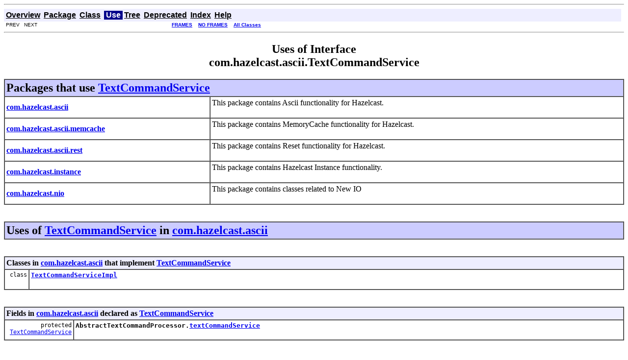

--- FILE ---
content_type: text/html
request_url: https://docs.hazelcast.org/docs/3.4.2/javadoc/com/hazelcast/ascii/class-use/TextCommandService.html
body_size: 2658
content:
<!DOCTYPE HTML PUBLIC "-//W3C//DTD HTML 4.01 Transitional//EN" "http://www.w3.org/TR/html4/loose.dtd">
<!--NewPage-->
<HTML>
<HEAD>
<!-- Generated by javadoc (build 1.6.0_45) on Thu Mar 26 16:48:37 UTC 2015 -->
<META http-equiv="Content-Type" content="text/html; charset=UTF-8">
<TITLE>
Uses of Interface com.hazelcast.ascii.TextCommandService (Hazelcast Root 3.4.2 API)
</TITLE>

<META NAME="date" CONTENT="2015-03-26">

<LINK REL ="stylesheet" TYPE="text/css" HREF="../../../../stylesheet.css" TITLE="Style">

<SCRIPT type="text/javascript">
function windowTitle()
{
    if (location.href.indexOf('is-external=true') == -1) {
        parent.document.title="Uses of Interface com.hazelcast.ascii.TextCommandService (Hazelcast Root 3.4.2 API)";
    }
}
</SCRIPT>
<NOSCRIPT>
</NOSCRIPT>

</HEAD>

<BODY BGCOLOR="white" onload="windowTitle();">
<HR>


<!-- ========= START OF TOP NAVBAR ======= -->
<A NAME="navbar_top"><!-- --></A>
<A HREF="#skip-navbar_top" title="Skip navigation links"></A>
<TABLE BORDER="0" WIDTH="100%" CELLPADDING="1" CELLSPACING="0" SUMMARY="">
<TR>
<TD COLSPAN=2 BGCOLOR="#EEEEFF" CLASS="NavBarCell1">
<A NAME="navbar_top_firstrow"><!-- --></A>
<TABLE BORDER="0" CELLPADDING="0" CELLSPACING="3" SUMMARY="">
  <TR ALIGN="center" VALIGN="top">
  <TD BGCOLOR="#EEEEFF" CLASS="NavBarCell1">    <A HREF="../../../../overview-summary.html"><FONT CLASS="NavBarFont1"><B>Overview</B></FONT></A>&nbsp;</TD>
  <TD BGCOLOR="#EEEEFF" CLASS="NavBarCell1">    <A HREF="../package-summary.html"><FONT CLASS="NavBarFont1"><B>Package</B></FONT></A>&nbsp;</TD>
  <TD BGCOLOR="#EEEEFF" CLASS="NavBarCell1">    <A HREF="../../../../com/hazelcast/ascii/TextCommandService.html" title="interface in com.hazelcast.ascii"><FONT CLASS="NavBarFont1"><B>Class</B></FONT></A>&nbsp;</TD>
  <TD BGCOLOR="#FFFFFF" CLASS="NavBarCell1Rev"> &nbsp;<FONT CLASS="NavBarFont1Rev"><B>Use</B></FONT>&nbsp;</TD>
  <TD BGCOLOR="#EEEEFF" CLASS="NavBarCell1">    <A HREF="../package-tree.html"><FONT CLASS="NavBarFont1"><B>Tree</B></FONT></A>&nbsp;</TD>
  <TD BGCOLOR="#EEEEFF" CLASS="NavBarCell1">    <A HREF="../../../../deprecated-list.html"><FONT CLASS="NavBarFont1"><B>Deprecated</B></FONT></A>&nbsp;</TD>
  <TD BGCOLOR="#EEEEFF" CLASS="NavBarCell1">    <A HREF="../../../../index-all.html"><FONT CLASS="NavBarFont1"><B>Index</B></FONT></A>&nbsp;</TD>
  <TD BGCOLOR="#EEEEFF" CLASS="NavBarCell1">    <A HREF="../../../../help-doc.html"><FONT CLASS="NavBarFont1"><B>Help</B></FONT></A>&nbsp;</TD>
  </TR>
</TABLE>
</TD>
<TD ALIGN="right" VALIGN="top" ROWSPAN=3><EM>
</EM>
</TD>
</TR>

<TR>
<TD BGCOLOR="white" CLASS="NavBarCell2"><FONT SIZE="-2">
&nbsp;PREV&nbsp;
&nbsp;NEXT</FONT></TD>
<TD BGCOLOR="white" CLASS="NavBarCell2"><FONT SIZE="-2">
  <A HREF="../../../../index.html?com/hazelcast/ascii//class-useTextCommandService.html" target="_top"><B>FRAMES</B></A>  &nbsp;
&nbsp;<A HREF="TextCommandService.html" target="_top"><B>NO FRAMES</B></A>  &nbsp;
&nbsp;<SCRIPT type="text/javascript">
  <!--
  if(window==top) {
    document.writeln('<A HREF="../../../../allclasses-noframe.html"><B>All Classes</B></A>');
  }
  //-->
</SCRIPT>
<NOSCRIPT>
  <A HREF="../../../../allclasses-noframe.html"><B>All Classes</B></A>
</NOSCRIPT>


</FONT></TD>
</TR>
</TABLE>
<A NAME="skip-navbar_top"></A>
<!-- ========= END OF TOP NAVBAR ========= -->

<HR>
<CENTER>
<H2>
<B>Uses of Interface<br>com.hazelcast.ascii.TextCommandService</B></H2>
</CENTER>

<TABLE BORDER="1" WIDTH="100%" CELLPADDING="3" CELLSPACING="0" SUMMARY="">
<TR BGCOLOR="#CCCCFF" CLASS="TableHeadingColor">
<TH ALIGN="left" COLSPAN="2"><FONT SIZE="+2">
Packages that use <A HREF="../../../../com/hazelcast/ascii/TextCommandService.html" title="interface in com.hazelcast.ascii">TextCommandService</A></FONT></TH>
</TR>
<TR BGCOLOR="white" CLASS="TableRowColor">
<TD><A HREF="#com.hazelcast.ascii"><B>com.hazelcast.ascii</B></A></TD>
<TD>This package contains Ascii functionality for Hazelcast.<br/>&nbsp;</TD>
</TR>
<TR BGCOLOR="white" CLASS="TableRowColor">
<TD><A HREF="#com.hazelcast.ascii.memcache"><B>com.hazelcast.ascii.memcache</B></A></TD>
<TD>This package contains MemoryCache functionality for Hazelcast.<br/>&nbsp;</TD>
</TR>
<TR BGCOLOR="white" CLASS="TableRowColor">
<TD><A HREF="#com.hazelcast.ascii.rest"><B>com.hazelcast.ascii.rest</B></A></TD>
<TD>This package contains Reset functionality for Hazelcast.<br/>&nbsp;</TD>
</TR>
<TR BGCOLOR="white" CLASS="TableRowColor">
<TD><A HREF="#com.hazelcast.instance"><B>com.hazelcast.instance</B></A></TD>
<TD>This package contains Hazelcast Instance functionality.<br/>&nbsp;</TD>
</TR>
<TR BGCOLOR="white" CLASS="TableRowColor">
<TD><A HREF="#com.hazelcast.nio"><B>com.hazelcast.nio</B></A></TD>
<TD>This package contains classes related to New IO<br/>&nbsp;</TD>
</TR>
</TABLE>
&nbsp;
<P>
<A NAME="com.hazelcast.ascii"><!-- --></A>
<TABLE BORDER="1" WIDTH="100%" CELLPADDING="3" CELLSPACING="0" SUMMARY="">
<TR BGCOLOR="#CCCCFF" CLASS="TableHeadingColor">
<TH ALIGN="left" COLSPAN="2"><FONT SIZE="+2">
Uses of <A HREF="../../../../com/hazelcast/ascii/TextCommandService.html" title="interface in com.hazelcast.ascii">TextCommandService</A> in <A HREF="../../../../com/hazelcast/ascii/package-summary.html">com.hazelcast.ascii</A></FONT></TH>
</TR>
</TABLE>
&nbsp;
<P>

<TABLE BORDER="1" WIDTH="100%" CELLPADDING="3" CELLSPACING="0" SUMMARY="">
<TR BGCOLOR="#CCCCFF" CLASS="TableSubHeadingColor">
<TH ALIGN="left" COLSPAN="2">Classes in <A HREF="../../../../com/hazelcast/ascii/package-summary.html">com.hazelcast.ascii</A> that implement <A HREF="../../../../com/hazelcast/ascii/TextCommandService.html" title="interface in com.hazelcast.ascii">TextCommandService</A></FONT></TH>
</TR>
<TR BGCOLOR="white" CLASS="TableRowColor">
<TD ALIGN="right" VALIGN="top" WIDTH="1%"><FONT SIZE="-1">
<CODE>&nbsp;class</CODE></FONT></TD>
<TD><CODE><B><A HREF="../../../../com/hazelcast/ascii/TextCommandServiceImpl.html" title="class in com.hazelcast.ascii">TextCommandServiceImpl</A></B></CODE>

<BR>
&nbsp;&nbsp;&nbsp;&nbsp;&nbsp;&nbsp;&nbsp;&nbsp;&nbsp;&nbsp;&nbsp;</TD>
</TR>
</TABLE>
&nbsp;
<P>

<TABLE BORDER="1" WIDTH="100%" CELLPADDING="3" CELLSPACING="0" SUMMARY="">
<TR BGCOLOR="#CCCCFF" CLASS="TableSubHeadingColor">
<TH ALIGN="left" COLSPAN="2">Fields in <A HREF="../../../../com/hazelcast/ascii/package-summary.html">com.hazelcast.ascii</A> declared as <A HREF="../../../../com/hazelcast/ascii/TextCommandService.html" title="interface in com.hazelcast.ascii">TextCommandService</A></FONT></TH>
</TR>
<TR BGCOLOR="white" CLASS="TableRowColor">
<TD ALIGN="right" VALIGN="top" WIDTH="1%"><FONT SIZE="-1">
<CODE>protected &nbsp;<A HREF="../../../../com/hazelcast/ascii/TextCommandService.html" title="interface in com.hazelcast.ascii">TextCommandService</A></CODE></FONT></TD>
<TD><CODE><B>AbstractTextCommandProcessor.</B><B><A HREF="../../../../com/hazelcast/ascii/AbstractTextCommandProcessor.html#textCommandService">textCommandService</A></B></CODE>

<BR>
&nbsp;&nbsp;&nbsp;&nbsp;&nbsp;&nbsp;&nbsp;&nbsp;&nbsp;&nbsp;&nbsp;</TD>
</TR>
</TABLE>
&nbsp;
<P>

<TABLE BORDER="1" WIDTH="100%" CELLPADDING="3" CELLSPACING="0" SUMMARY="">
<TR BGCOLOR="#CCCCFF" CLASS="TableSubHeadingColor">
<TH ALIGN="left" COLSPAN="2">Constructors in <A HREF="../../../../com/hazelcast/ascii/package-summary.html">com.hazelcast.ascii</A> with parameters of type <A HREF="../../../../com/hazelcast/ascii/TextCommandService.html" title="interface in com.hazelcast.ascii">TextCommandService</A></FONT></TH>
</TR>
<TR BGCOLOR="white" CLASS="TableRowColor">
<TD><CODE><B><A HREF="../../../../com/hazelcast/ascii/AbstractTextCommandProcessor.html#AbstractTextCommandProcessor(com.hazelcast.ascii.TextCommandService)">AbstractTextCommandProcessor</A></B>(<A HREF="../../../../com/hazelcast/ascii/TextCommandService.html" title="interface in com.hazelcast.ascii">TextCommandService</A>&nbsp;textCommandService)</CODE>

<BR>
&nbsp;&nbsp;&nbsp;&nbsp;&nbsp;&nbsp;&nbsp;&nbsp;&nbsp;&nbsp;&nbsp;</TD>
</TR>
<TR BGCOLOR="white" CLASS="TableRowColor">
<TD><CODE><B><A HREF="../../../../com/hazelcast/ascii/NoOpCommandProcessor.html#NoOpCommandProcessor(com.hazelcast.ascii.TextCommandService)">NoOpCommandProcessor</A></B>(<A HREF="../../../../com/hazelcast/ascii/TextCommandService.html" title="interface in com.hazelcast.ascii">TextCommandService</A>&nbsp;textCommandService)</CODE>

<BR>
&nbsp;&nbsp;&nbsp;&nbsp;&nbsp;&nbsp;&nbsp;&nbsp;&nbsp;&nbsp;&nbsp;</TD>
</TR>
</TABLE>
&nbsp;
<P>
<A NAME="com.hazelcast.ascii.memcache"><!-- --></A>
<TABLE BORDER="1" WIDTH="100%" CELLPADDING="3" CELLSPACING="0" SUMMARY="">
<TR BGCOLOR="#CCCCFF" CLASS="TableHeadingColor">
<TH ALIGN="left" COLSPAN="2"><FONT SIZE="+2">
Uses of <A HREF="../../../../com/hazelcast/ascii/TextCommandService.html" title="interface in com.hazelcast.ascii">TextCommandService</A> in <A HREF="../../../../com/hazelcast/ascii/memcache/package-summary.html">com.hazelcast.ascii.memcache</A></FONT></TH>
</TR>
</TABLE>
&nbsp;
<P>

<TABLE BORDER="1" WIDTH="100%" CELLPADDING="3" CELLSPACING="0" SUMMARY="">
<TR BGCOLOR="#CCCCFF" CLASS="TableSubHeadingColor">
<TH ALIGN="left" COLSPAN="2">Constructors in <A HREF="../../../../com/hazelcast/ascii/memcache/package-summary.html">com.hazelcast.ascii.memcache</A> with parameters of type <A HREF="../../../../com/hazelcast/ascii/TextCommandService.html" title="interface in com.hazelcast.ascii">TextCommandService</A></FONT></TH>
</TR>
<TR BGCOLOR="white" CLASS="TableRowColor">
<TD><CODE><B><A HREF="../../../../com/hazelcast/ascii/memcache/DeleteCommandProcessor.html#DeleteCommandProcessor(com.hazelcast.ascii.TextCommandService)">DeleteCommandProcessor</A></B>(<A HREF="../../../../com/hazelcast/ascii/TextCommandService.html" title="interface in com.hazelcast.ascii">TextCommandService</A>&nbsp;textCommandService)</CODE>

<BR>
&nbsp;&nbsp;&nbsp;&nbsp;&nbsp;&nbsp;&nbsp;&nbsp;&nbsp;&nbsp;&nbsp;</TD>
</TR>
<TR BGCOLOR="white" CLASS="TableRowColor">
<TD><CODE><B><A HREF="../../../../com/hazelcast/ascii/memcache/ErrorCommandProcessor.html#ErrorCommandProcessor(com.hazelcast.ascii.TextCommandService)">ErrorCommandProcessor</A></B>(<A HREF="../../../../com/hazelcast/ascii/TextCommandService.html" title="interface in com.hazelcast.ascii">TextCommandService</A>&nbsp;textCommandService)</CODE>

<BR>
&nbsp;&nbsp;&nbsp;&nbsp;&nbsp;&nbsp;&nbsp;&nbsp;&nbsp;&nbsp;&nbsp;</TD>
</TR>
<TR BGCOLOR="white" CLASS="TableRowColor">
<TD><CODE><B><A HREF="../../../../com/hazelcast/ascii/memcache/GetCommandProcessor.html#GetCommandProcessor(com.hazelcast.ascii.TextCommandService, boolean)">GetCommandProcessor</A></B>(<A HREF="../../../../com/hazelcast/ascii/TextCommandService.html" title="interface in com.hazelcast.ascii">TextCommandService</A>&nbsp;textCommandService,
                    boolean&nbsp;single)</CODE>

<BR>
&nbsp;&nbsp;&nbsp;&nbsp;&nbsp;&nbsp;&nbsp;&nbsp;&nbsp;&nbsp;&nbsp;</TD>
</TR>
<TR BGCOLOR="white" CLASS="TableRowColor">
<TD><CODE><B><A HREF="../../../../com/hazelcast/ascii/memcache/MemcacheCommandProcessor.html#MemcacheCommandProcessor(com.hazelcast.ascii.TextCommandService)">MemcacheCommandProcessor</A></B>(<A HREF="../../../../com/hazelcast/ascii/TextCommandService.html" title="interface in com.hazelcast.ascii">TextCommandService</A>&nbsp;textCommandService)</CODE>

<BR>
&nbsp;&nbsp;&nbsp;&nbsp;&nbsp;&nbsp;&nbsp;&nbsp;&nbsp;&nbsp;&nbsp;</TD>
</TR>
<TR BGCOLOR="white" CLASS="TableRowColor">
<TD><CODE><B><A HREF="../../../../com/hazelcast/ascii/memcache/SetCommandProcessor.html#SetCommandProcessor(com.hazelcast.ascii.TextCommandService)">SetCommandProcessor</A></B>(<A HREF="../../../../com/hazelcast/ascii/TextCommandService.html" title="interface in com.hazelcast.ascii">TextCommandService</A>&nbsp;textCommandService)</CODE>

<BR>
&nbsp;&nbsp;&nbsp;&nbsp;&nbsp;&nbsp;&nbsp;&nbsp;&nbsp;&nbsp;&nbsp;</TD>
</TR>
<TR BGCOLOR="white" CLASS="TableRowColor">
<TD><CODE><B><A HREF="../../../../com/hazelcast/ascii/memcache/SimpleCommandProcessor.html#SimpleCommandProcessor(com.hazelcast.ascii.TextCommandService)">SimpleCommandProcessor</A></B>(<A HREF="../../../../com/hazelcast/ascii/TextCommandService.html" title="interface in com.hazelcast.ascii">TextCommandService</A>&nbsp;textCommandService)</CODE>

<BR>
&nbsp;&nbsp;&nbsp;&nbsp;&nbsp;&nbsp;&nbsp;&nbsp;&nbsp;&nbsp;&nbsp;</TD>
</TR>
<TR BGCOLOR="white" CLASS="TableRowColor">
<TD><CODE><B><A HREF="../../../../com/hazelcast/ascii/memcache/StatsCommandProcessor.html#StatsCommandProcessor(com.hazelcast.ascii.TextCommandService)">StatsCommandProcessor</A></B>(<A HREF="../../../../com/hazelcast/ascii/TextCommandService.html" title="interface in com.hazelcast.ascii">TextCommandService</A>&nbsp;textCommandService)</CODE>

<BR>
&nbsp;&nbsp;&nbsp;&nbsp;&nbsp;&nbsp;&nbsp;&nbsp;&nbsp;&nbsp;&nbsp;</TD>
</TR>
</TABLE>
&nbsp;
<P>
<A NAME="com.hazelcast.ascii.rest"><!-- --></A>
<TABLE BORDER="1" WIDTH="100%" CELLPADDING="3" CELLSPACING="0" SUMMARY="">
<TR BGCOLOR="#CCCCFF" CLASS="TableHeadingColor">
<TH ALIGN="left" COLSPAN="2"><FONT SIZE="+2">
Uses of <A HREF="../../../../com/hazelcast/ascii/TextCommandService.html" title="interface in com.hazelcast.ascii">TextCommandService</A> in <A HREF="../../../../com/hazelcast/ascii/rest/package-summary.html">com.hazelcast.ascii.rest</A></FONT></TH>
</TR>
</TABLE>
&nbsp;
<P>

<TABLE BORDER="1" WIDTH="100%" CELLPADDING="3" CELLSPACING="0" SUMMARY="">
<TR BGCOLOR="#CCCCFF" CLASS="TableSubHeadingColor">
<TH ALIGN="left" COLSPAN="2">Constructors in <A HREF="../../../../com/hazelcast/ascii/rest/package-summary.html">com.hazelcast.ascii.rest</A> with parameters of type <A HREF="../../../../com/hazelcast/ascii/TextCommandService.html" title="interface in com.hazelcast.ascii">TextCommandService</A></FONT></TH>
</TR>
<TR BGCOLOR="white" CLASS="TableRowColor">
<TD><CODE><B><A HREF="../../../../com/hazelcast/ascii/rest/HttpCommandProcessor.html#HttpCommandProcessor(com.hazelcast.ascii.TextCommandService)">HttpCommandProcessor</A></B>(<A HREF="../../../../com/hazelcast/ascii/TextCommandService.html" title="interface in com.hazelcast.ascii">TextCommandService</A>&nbsp;textCommandService)</CODE>

<BR>
&nbsp;&nbsp;&nbsp;&nbsp;&nbsp;&nbsp;&nbsp;&nbsp;&nbsp;&nbsp;&nbsp;</TD>
</TR>
<TR BGCOLOR="white" CLASS="TableRowColor">
<TD><CODE><B><A HREF="../../../../com/hazelcast/ascii/rest/HttpDeleteCommandProcessor.html#HttpDeleteCommandProcessor(com.hazelcast.ascii.TextCommandService)">HttpDeleteCommandProcessor</A></B>(<A HREF="../../../../com/hazelcast/ascii/TextCommandService.html" title="interface in com.hazelcast.ascii">TextCommandService</A>&nbsp;textCommandService)</CODE>

<BR>
&nbsp;&nbsp;&nbsp;&nbsp;&nbsp;&nbsp;&nbsp;&nbsp;&nbsp;&nbsp;&nbsp;</TD>
</TR>
<TR BGCOLOR="white" CLASS="TableRowColor">
<TD><CODE><B><A HREF="../../../../com/hazelcast/ascii/rest/HttpGetCommandProcessor.html#HttpGetCommandProcessor(com.hazelcast.ascii.TextCommandService)">HttpGetCommandProcessor</A></B>(<A HREF="../../../../com/hazelcast/ascii/TextCommandService.html" title="interface in com.hazelcast.ascii">TextCommandService</A>&nbsp;textCommandService)</CODE>

<BR>
&nbsp;&nbsp;&nbsp;&nbsp;&nbsp;&nbsp;&nbsp;&nbsp;&nbsp;&nbsp;&nbsp;</TD>
</TR>
<TR BGCOLOR="white" CLASS="TableRowColor">
<TD><CODE><B><A HREF="../../../../com/hazelcast/ascii/rest/HttpPostCommandProcessor.html#HttpPostCommandProcessor(com.hazelcast.ascii.TextCommandService)">HttpPostCommandProcessor</A></B>(<A HREF="../../../../com/hazelcast/ascii/TextCommandService.html" title="interface in com.hazelcast.ascii">TextCommandService</A>&nbsp;textCommandService)</CODE>

<BR>
&nbsp;&nbsp;&nbsp;&nbsp;&nbsp;&nbsp;&nbsp;&nbsp;&nbsp;&nbsp;&nbsp;</TD>
</TR>
</TABLE>
&nbsp;
<P>
<A NAME="com.hazelcast.instance"><!-- --></A>
<TABLE BORDER="1" WIDTH="100%" CELLPADDING="3" CELLSPACING="0" SUMMARY="">
<TR BGCOLOR="#CCCCFF" CLASS="TableHeadingColor">
<TH ALIGN="left" COLSPAN="2"><FONT SIZE="+2">
Uses of <A HREF="../../../../com/hazelcast/ascii/TextCommandService.html" title="interface in com.hazelcast.ascii">TextCommandService</A> in <A HREF="../../../../com/hazelcast/instance/package-summary.html">com.hazelcast.instance</A></FONT></TH>
</TR>
</TABLE>
&nbsp;
<P>

<TABLE BORDER="1" WIDTH="100%" CELLPADDING="3" CELLSPACING="0" SUMMARY="">
<TR BGCOLOR="#CCCCFF" CLASS="TableSubHeadingColor">
<TH ALIGN="left" COLSPAN="2">Methods in <A HREF="../../../../com/hazelcast/instance/package-summary.html">com.hazelcast.instance</A> that return <A HREF="../../../../com/hazelcast/ascii/TextCommandService.html" title="interface in com.hazelcast.ascii">TextCommandService</A></FONT></TH>
</TR>
<TR BGCOLOR="white" CLASS="TableRowColor">
<TD ALIGN="right" VALIGN="top" WIDTH="1%"><FONT SIZE="-1">
<CODE>&nbsp;<A HREF="../../../../com/hazelcast/ascii/TextCommandService.html" title="interface in com.hazelcast.ascii">TextCommandService</A></CODE></FONT></TD>
<TD><CODE><B>Node.</B><B><A HREF="../../../../com/hazelcast/instance/Node.html#getTextCommandService()">getTextCommandService</A></B>()</CODE>

<BR>
&nbsp;&nbsp;&nbsp;&nbsp;&nbsp;&nbsp;&nbsp;&nbsp;&nbsp;&nbsp;&nbsp;</TD>
</TR>
</TABLE>
&nbsp;
<P>
<A NAME="com.hazelcast.nio"><!-- --></A>
<TABLE BORDER="1" WIDTH="100%" CELLPADDING="3" CELLSPACING="0" SUMMARY="">
<TR BGCOLOR="#CCCCFF" CLASS="TableHeadingColor">
<TH ALIGN="left" COLSPAN="2"><FONT SIZE="+2">
Uses of <A HREF="../../../../com/hazelcast/ascii/TextCommandService.html" title="interface in com.hazelcast.ascii">TextCommandService</A> in <A HREF="../../../../com/hazelcast/nio/package-summary.html">com.hazelcast.nio</A></FONT></TH>
</TR>
</TABLE>
&nbsp;
<P>

<TABLE BORDER="1" WIDTH="100%" CELLPADDING="3" CELLSPACING="0" SUMMARY="">
<TR BGCOLOR="#CCCCFF" CLASS="TableSubHeadingColor">
<TH ALIGN="left" COLSPAN="2">Methods in <A HREF="../../../../com/hazelcast/nio/package-summary.html">com.hazelcast.nio</A> that return <A HREF="../../../../com/hazelcast/ascii/TextCommandService.html" title="interface in com.hazelcast.ascii">TextCommandService</A></FONT></TH>
</TR>
<TR BGCOLOR="white" CLASS="TableRowColor">
<TD ALIGN="right" VALIGN="top" WIDTH="1%"><FONT SIZE="-1">
<CODE>&nbsp;<A HREF="../../../../com/hazelcast/ascii/TextCommandService.html" title="interface in com.hazelcast.ascii">TextCommandService</A></CODE></FONT></TD>
<TD><CODE><B>NodeIOService.</B><B><A HREF="../../../../com/hazelcast/nio/NodeIOService.html#getTextCommandService()">getTextCommandService</A></B>()</CODE>

<BR>
&nbsp;&nbsp;&nbsp;&nbsp;&nbsp;&nbsp;&nbsp;&nbsp;&nbsp;&nbsp;&nbsp;</TD>
</TR>
<TR BGCOLOR="white" CLASS="TableRowColor">
<TD ALIGN="right" VALIGN="top" WIDTH="1%"><FONT SIZE="-1">
<CODE>&nbsp;<A HREF="../../../../com/hazelcast/ascii/TextCommandService.html" title="interface in com.hazelcast.ascii">TextCommandService</A></CODE></FONT></TD>
<TD><CODE><B>IOService.</B><B><A HREF="../../../../com/hazelcast/nio/IOService.html#getTextCommandService()">getTextCommandService</A></B>()</CODE>

<BR>
&nbsp;&nbsp;&nbsp;&nbsp;&nbsp;&nbsp;&nbsp;&nbsp;&nbsp;&nbsp;&nbsp;</TD>
</TR>
</TABLE>
&nbsp;
<P>
<HR>


<!-- ======= START OF BOTTOM NAVBAR ====== -->
<A NAME="navbar_bottom"><!-- --></A>
<A HREF="#skip-navbar_bottom" title="Skip navigation links"></A>
<TABLE BORDER="0" WIDTH="100%" CELLPADDING="1" CELLSPACING="0" SUMMARY="">
<TR>
<TD COLSPAN=2 BGCOLOR="#EEEEFF" CLASS="NavBarCell1">
<A NAME="navbar_bottom_firstrow"><!-- --></A>
<TABLE BORDER="0" CELLPADDING="0" CELLSPACING="3" SUMMARY="">
  <TR ALIGN="center" VALIGN="top">
  <TD BGCOLOR="#EEEEFF" CLASS="NavBarCell1">    <A HREF="../../../../overview-summary.html"><FONT CLASS="NavBarFont1"><B>Overview</B></FONT></A>&nbsp;</TD>
  <TD BGCOLOR="#EEEEFF" CLASS="NavBarCell1">    <A HREF="../package-summary.html"><FONT CLASS="NavBarFont1"><B>Package</B></FONT></A>&nbsp;</TD>
  <TD BGCOLOR="#EEEEFF" CLASS="NavBarCell1">    <A HREF="../../../../com/hazelcast/ascii/TextCommandService.html" title="interface in com.hazelcast.ascii"><FONT CLASS="NavBarFont1"><B>Class</B></FONT></A>&nbsp;</TD>
  <TD BGCOLOR="#FFFFFF" CLASS="NavBarCell1Rev"> &nbsp;<FONT CLASS="NavBarFont1Rev"><B>Use</B></FONT>&nbsp;</TD>
  <TD BGCOLOR="#EEEEFF" CLASS="NavBarCell1">    <A HREF="../package-tree.html"><FONT CLASS="NavBarFont1"><B>Tree</B></FONT></A>&nbsp;</TD>
  <TD BGCOLOR="#EEEEFF" CLASS="NavBarCell1">    <A HREF="../../../../deprecated-list.html"><FONT CLASS="NavBarFont1"><B>Deprecated</B></FONT></A>&nbsp;</TD>
  <TD BGCOLOR="#EEEEFF" CLASS="NavBarCell1">    <A HREF="../../../../index-all.html"><FONT CLASS="NavBarFont1"><B>Index</B></FONT></A>&nbsp;</TD>
  <TD BGCOLOR="#EEEEFF" CLASS="NavBarCell1">    <A HREF="../../../../help-doc.html"><FONT CLASS="NavBarFont1"><B>Help</B></FONT></A>&nbsp;</TD>
  </TR>
</TABLE>
</TD>
<TD ALIGN="right" VALIGN="top" ROWSPAN=3><EM>
</EM>
</TD>
</TR>

<TR>
<TD BGCOLOR="white" CLASS="NavBarCell2"><FONT SIZE="-2">
&nbsp;PREV&nbsp;
&nbsp;NEXT</FONT></TD>
<TD BGCOLOR="white" CLASS="NavBarCell2"><FONT SIZE="-2">
  <A HREF="../../../../index.html?com/hazelcast/ascii//class-useTextCommandService.html" target="_top"><B>FRAMES</B></A>  &nbsp;
&nbsp;<A HREF="TextCommandService.html" target="_top"><B>NO FRAMES</B></A>  &nbsp;
&nbsp;<SCRIPT type="text/javascript">
  <!--
  if(window==top) {
    document.writeln('<A HREF="../../../../allclasses-noframe.html"><B>All Classes</B></A>');
  }
  //-->
</SCRIPT>
<NOSCRIPT>
  <A HREF="../../../../allclasses-noframe.html"><B>All Classes</B></A>
</NOSCRIPT>


</FONT></TD>
</TR>
</TABLE>
<A NAME="skip-navbar_bottom"></A>
<!-- ======== END OF BOTTOM NAVBAR ======= -->

<HR>
Copyright &#169; 2015 <a href="http://www.hazelcast.com/">Hazelcast, Inc.</a>. All Rights Reserved.
</BODY>
</HTML>
